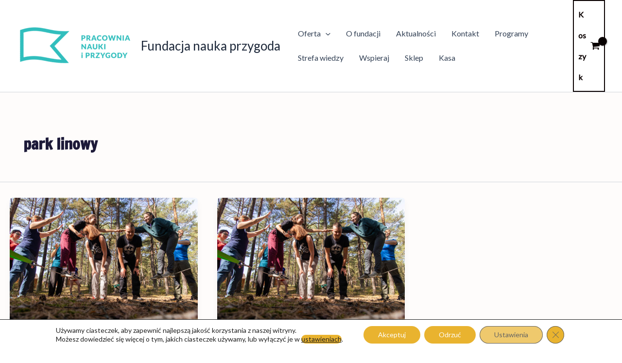

--- FILE ---
content_type: image/svg+xml
request_url: https://naukaprzygoda.edu.pl/wp-content/uploads/2023/11/logo-Fundacja-PNIPObszar-roboczy-1-kopia-9.svg
body_size: 2411
content:
<svg xmlns="http://www.w3.org/2000/svg" viewBox="0 0 1234 598"><defs><style>.cls-1{isolation:isolate;}.cls-2{letter-spacing:.06em;}.cls-3{letter-spacing:.03em;}.cls-4{fill:#fff;}.cls-4,.cls-5,.cls-6,.cls-7{font-weight:800;}.cls-4,.cls-5,.cls-7{font-family:CanvasScript-Heavy, 'Canvas Script';font-size:95px;}.cls-8{letter-spacing:.02em;}.cls-9{letter-spacing:.03em;}.cls-5{mix-blend-mode:multiply;}.cls-5,.cls-10,.cls-6,.cls-7{fill:#31bebd;}.cls-10{stroke-width:0px;}.cls-6{font-family:Lato-Black, Lato;font-size:61px;}</style></defs><g class="cls-1"><g id="Warstwa_1"><text class="cls-6" transform="translate(666.18 260.48)"><tspan class="cls-2" x="0" y="0">PR</tspan><tspan class="cls-3" x="86.31" y="0">A</tspan><tspan class="cls-2" x="132.86" y="0">COWNIA</tspan><tspan class="cls-2" x="0" y="73.2">N</tspan><tspan class="cls-9" x="49.53" y="73.2">A</tspan><tspan class="cls-2" x="96.38" y="73.2">UKI</tspan><tspan class="cls-2" x="0" y="146.4">i PRZ</tspan><tspan class="cls-8" x="162.93" y="146.4">Y</tspan><tspan class="cls-2" x="205.2" y="146.4">GO</tspan><tspan class="cls-8" x="304.26" y="146.4">D</tspan><tspan class="cls-2" x="350.5" y="146.4">Y</tspan></text><path class="cls-10" d="M380.35,434.17c-35.57-7.07-72.35-14.39-112.94-14.39-32.35,0-64.11,4.61-97.11,14.09l-18.65,5.36V171.86l10-3.33c38.76-12.9,75.61-19.17,112.66-19.17,41.13,0,78.07,7.72,113.8,15.18,31.35,6.55,63.77,13.32,99.67,15.11,17.82.89,35.13,1.27,44.02,1.36,8.89.09,36-.83,36-.83l-125.97,126.25,121.05,141.86c-65.49,4.69-147.28-7.11-182.52-14.12ZM402.11,304.89l95.18-95.59c-3.77-.14-7.5-.3-10.96-.47-38.19-1.9-71.75-8.91-104.19-15.69-35.85-7.49-69.72-14.57-107.83-14.57-30.69,0-61.35,4.75-93.43,14.49v207.8c29.1-6.93,57.58-10.32,86.54-10.32,43.46,0,81.68,7.6,118.64,14.95,32.73,6.51,80.93,14.11,114.86,14.97l-98.81-115.59Z"></path><text class="cls-4" transform="translate(-5672.71 -12011.27) rotate(-19.2)"><tspan x="0" y="0">T</tspan></text><text class="cls-4" transform="translate(-5620.14 -12029.58) rotate(-19.2)"><tspan x="0" y="0">O</tspan></text><text class="cls-5" transform="translate(-4258.21 -12011.27) rotate(-19.2)"><tspan x="0" y="0">T</tspan></text><text class="cls-7" transform="translate(-4205.64 -12029.58) rotate(-19.2)"><tspan x="0" y="0">O</tspan></text><text class="cls-4" transform="translate(-2843.71 -12011.27) rotate(-19.2)"><tspan x="0" y="0">T</tspan></text><text class="cls-4" transform="translate(-2791.14 -12029.58) rotate(-19.2)"><tspan x="0" y="0">O</tspan></text></g></g></svg>